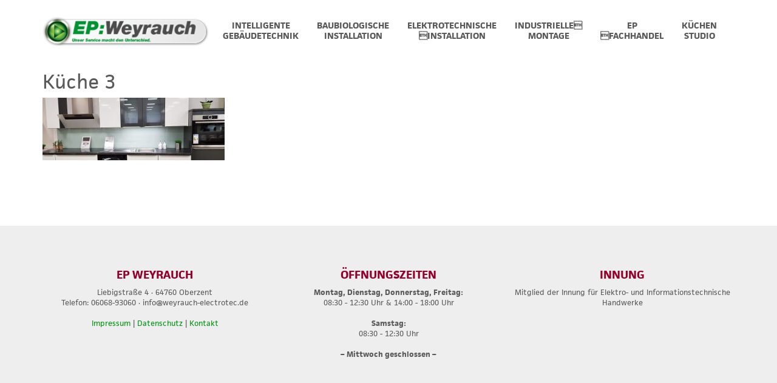

--- FILE ---
content_type: text/html; charset=UTF-8
request_url: https://weyrauch-electro.de/ladeneinrichtung/kueche-3/
body_size: 7489
content:

<!DOCTYPE html>
<!--[if lt IE 7]>      <html class="no-js lt-ie9 lt-ie8 lt-ie7"> <![endif]-->
<!--[if IE 7]>         <html class="no-js lt-ie9 lt-ie8"> <![endif]-->
<!--[if IE 8]>         <html class="no-js lt-ie9"> <![endif]-->
<!--[if gt IE 8]><!--> <html lang="de" class="no-js"> <!--<![endif]-->
<head>
    <meta charset="utf-8">
    <meta http-equiv="X-UA-Compatible" content="IE=edge,chrome=1">
    <title>EP-Weyrauch Beerfelden/Odenwald</title>
    
<script src="//use.typekit.net/stg2mwo.js"></script>
<script>try{Typekit.load();}catch(e){}</script>
    <meta name="viewport" content="width=device-width, initial-scale=1.0, minimum-scale=1.0, maximum-scale=1.0, user-scalable=no">
	<link rel="stylesheet" href="https://weyrauch-electro.de/wp-content/themes/EP_Weyrauch/style.css" type="text/css" media="screen" />
	<link rel="stylesheet" href="//maxcdn.bootstrapcdn.com/font-awesome/4.3.0/css/font-awesome.min.css">
	<meta name='robots' content='index, follow, max-image-preview:large, max-snippet:-1, max-video-preview:-1' />

	<!-- This site is optimized with the Yoast SEO plugin v20.13 - https://yoast.com/wordpress/plugins/seo/ -->
	<link rel="canonical" href="https://weyrauch-electro.de/ladeneinrichtung/kueche-3/" />
	<meta property="og:locale" content="de_DE" />
	<meta property="og:type" content="article" />
	<meta property="og:title" content="Küche 3 - EP-Weyrauch Beerfelden/Odenwald" />
	<meta property="og:url" content="https://weyrauch-electro.de/ladeneinrichtung/kueche-3/" />
	<meta property="og:site_name" content="EP-Weyrauch Beerfelden/Odenwald" />
	<meta property="og:image" content="https://weyrauch-electro.de/ladeneinrichtung/kueche-3" />
	<meta property="og:image:width" content="3931" />
	<meta property="og:image:height" content="1346" />
	<meta property="og:image:type" content="image/jpeg" />
	<meta name="twitter:card" content="summary_large_image" />
	<script type="application/ld+json" class="yoast-schema-graph">{"@context":"https://schema.org","@graph":[{"@type":"WebPage","@id":"https://weyrauch-electro.de/ladeneinrichtung/kueche-3/","url":"https://weyrauch-electro.de/ladeneinrichtung/kueche-3/","name":"Küche 3 - EP-Weyrauch Beerfelden/Odenwald","isPartOf":{"@id":"https://weyrauch-electro.de/#website"},"primaryImageOfPage":{"@id":"https://weyrauch-electro.de/ladeneinrichtung/kueche-3/#primaryimage"},"image":{"@id":"https://weyrauch-electro.de/ladeneinrichtung/kueche-3/#primaryimage"},"thumbnailUrl":"https://weyrauch-electro.de/wp-content/uploads/2016/12/Küche-3-e1558095853617.jpg","datePublished":"2019-05-17T12:22:27+00:00","dateModified":"2019-05-17T12:22:27+00:00","breadcrumb":{"@id":"https://weyrauch-electro.de/ladeneinrichtung/kueche-3/#breadcrumb"},"inLanguage":"de","potentialAction":[{"@type":"ReadAction","target":["https://weyrauch-electro.de/ladeneinrichtung/kueche-3/"]}]},{"@type":"ImageObject","inLanguage":"de","@id":"https://weyrauch-electro.de/ladeneinrichtung/kueche-3/#primaryimage","url":"https://weyrauch-electro.de/wp-content/uploads/2016/12/Küche-3-e1558095853617.jpg","contentUrl":"https://weyrauch-electro.de/wp-content/uploads/2016/12/Küche-3-e1558095853617.jpg","width":3931,"height":1346},{"@type":"BreadcrumbList","@id":"https://weyrauch-electro.de/ladeneinrichtung/kueche-3/#breadcrumb","itemListElement":[{"@type":"ListItem","position":1,"name":"Home","item":"https://weyrauch-electro.de/"},{"@type":"ListItem","position":2,"name":"DANKE liebes Team!","item":"https://weyrauch-electro.de/ladeneinrichtung/"},{"@type":"ListItem","position":3,"name":"Küche 3"}]},{"@type":"WebSite","@id":"https://weyrauch-electro.de/#website","url":"https://weyrauch-electro.de/","name":"EP-Weyrauch Beerfelden/Odenwald","description":"Intelligente Gebäudetechnik und Baubiologische Installationen","potentialAction":[{"@type":"SearchAction","target":{"@type":"EntryPoint","urlTemplate":"https://weyrauch-electro.de/?s={search_term_string}"},"query-input":"required name=search_term_string"}],"inLanguage":"de"}]}</script>
	<!-- / Yoast SEO plugin. -->


<link rel='dns-prefetch' href='//ajax.googleapis.com' />
<link rel='dns-prefetch' href='//maxcdn.bootstrapcdn.com' />
<link rel="alternate" type="application/rss+xml" title="EP-Weyrauch Beerfelden/Odenwald &raquo; Kommentar-Feed zu Küche 3" href="https://weyrauch-electro.de/ladeneinrichtung/kueche-3/feed/" />
<script type="text/javascript">
/* <![CDATA[ */
window._wpemojiSettings = {"baseUrl":"https:\/\/s.w.org\/images\/core\/emoji\/15.0.3\/72x72\/","ext":".png","svgUrl":"https:\/\/s.w.org\/images\/core\/emoji\/15.0.3\/svg\/","svgExt":".svg","source":{"concatemoji":"https:\/\/weyrauch-electro.de\/wp-includes\/js\/wp-emoji-release.min.js?ver=0b4833f4411aad3c49c101e82de9b0cb"}};
/*! This file is auto-generated */
!function(i,n){var o,s,e;function c(e){try{var t={supportTests:e,timestamp:(new Date).valueOf()};sessionStorage.setItem(o,JSON.stringify(t))}catch(e){}}function p(e,t,n){e.clearRect(0,0,e.canvas.width,e.canvas.height),e.fillText(t,0,0);var t=new Uint32Array(e.getImageData(0,0,e.canvas.width,e.canvas.height).data),r=(e.clearRect(0,0,e.canvas.width,e.canvas.height),e.fillText(n,0,0),new Uint32Array(e.getImageData(0,0,e.canvas.width,e.canvas.height).data));return t.every(function(e,t){return e===r[t]})}function u(e,t,n){switch(t){case"flag":return n(e,"\ud83c\udff3\ufe0f\u200d\u26a7\ufe0f","\ud83c\udff3\ufe0f\u200b\u26a7\ufe0f")?!1:!n(e,"\ud83c\uddfa\ud83c\uddf3","\ud83c\uddfa\u200b\ud83c\uddf3")&&!n(e,"\ud83c\udff4\udb40\udc67\udb40\udc62\udb40\udc65\udb40\udc6e\udb40\udc67\udb40\udc7f","\ud83c\udff4\u200b\udb40\udc67\u200b\udb40\udc62\u200b\udb40\udc65\u200b\udb40\udc6e\u200b\udb40\udc67\u200b\udb40\udc7f");case"emoji":return!n(e,"\ud83d\udc26\u200d\u2b1b","\ud83d\udc26\u200b\u2b1b")}return!1}function f(e,t,n){var r="undefined"!=typeof WorkerGlobalScope&&self instanceof WorkerGlobalScope?new OffscreenCanvas(300,150):i.createElement("canvas"),a=r.getContext("2d",{willReadFrequently:!0}),o=(a.textBaseline="top",a.font="600 32px Arial",{});return e.forEach(function(e){o[e]=t(a,e,n)}),o}function t(e){var t=i.createElement("script");t.src=e,t.defer=!0,i.head.appendChild(t)}"undefined"!=typeof Promise&&(o="wpEmojiSettingsSupports",s=["flag","emoji"],n.supports={everything:!0,everythingExceptFlag:!0},e=new Promise(function(e){i.addEventListener("DOMContentLoaded",e,{once:!0})}),new Promise(function(t){var n=function(){try{var e=JSON.parse(sessionStorage.getItem(o));if("object"==typeof e&&"number"==typeof e.timestamp&&(new Date).valueOf()<e.timestamp+604800&&"object"==typeof e.supportTests)return e.supportTests}catch(e){}return null}();if(!n){if("undefined"!=typeof Worker&&"undefined"!=typeof OffscreenCanvas&&"undefined"!=typeof URL&&URL.createObjectURL&&"undefined"!=typeof Blob)try{var e="postMessage("+f.toString()+"("+[JSON.stringify(s),u.toString(),p.toString()].join(",")+"));",r=new Blob([e],{type:"text/javascript"}),a=new Worker(URL.createObjectURL(r),{name:"wpTestEmojiSupports"});return void(a.onmessage=function(e){c(n=e.data),a.terminate(),t(n)})}catch(e){}c(n=f(s,u,p))}t(n)}).then(function(e){for(var t in e)n.supports[t]=e[t],n.supports.everything=n.supports.everything&&n.supports[t],"flag"!==t&&(n.supports.everythingExceptFlag=n.supports.everythingExceptFlag&&n.supports[t]);n.supports.everythingExceptFlag=n.supports.everythingExceptFlag&&!n.supports.flag,n.DOMReady=!1,n.readyCallback=function(){n.DOMReady=!0}}).then(function(){return e}).then(function(){var e;n.supports.everything||(n.readyCallback(),(e=n.source||{}).concatemoji?t(e.concatemoji):e.wpemoji&&e.twemoji&&(t(e.twemoji),t(e.wpemoji)))}))}((window,document),window._wpemojiSettings);
/* ]]> */
</script>
<style id='wp-emoji-styles-inline-css' type='text/css'>

	img.wp-smiley, img.emoji {
		display: inline !important;
		border: none !important;
		box-shadow: none !important;
		height: 1em !important;
		width: 1em !important;
		margin: 0 0.07em !important;
		vertical-align: -0.1em !important;
		background: none !important;
		padding: 0 !important;
	}
</style>
<link rel='stylesheet' id='wp-block-library-css' href='https://weyrauch-electro.de/wp-includes/css/dist/block-library/style.min.css?ver=0b4833f4411aad3c49c101e82de9b0cb' type='text/css' media='all' />
<style id='classic-theme-styles-inline-css' type='text/css'>
/*! This file is auto-generated */
.wp-block-button__link{color:#fff;background-color:#32373c;border-radius:9999px;box-shadow:none;text-decoration:none;padding:calc(.667em + 2px) calc(1.333em + 2px);font-size:1.125em}.wp-block-file__button{background:#32373c;color:#fff;text-decoration:none}
</style>
<style id='global-styles-inline-css' type='text/css'>
:root{--wp--preset--aspect-ratio--square: 1;--wp--preset--aspect-ratio--4-3: 4/3;--wp--preset--aspect-ratio--3-4: 3/4;--wp--preset--aspect-ratio--3-2: 3/2;--wp--preset--aspect-ratio--2-3: 2/3;--wp--preset--aspect-ratio--16-9: 16/9;--wp--preset--aspect-ratio--9-16: 9/16;--wp--preset--color--black: #000000;--wp--preset--color--cyan-bluish-gray: #abb8c3;--wp--preset--color--white: #ffffff;--wp--preset--color--pale-pink: #f78da7;--wp--preset--color--vivid-red: #cf2e2e;--wp--preset--color--luminous-vivid-orange: #ff6900;--wp--preset--color--luminous-vivid-amber: #fcb900;--wp--preset--color--light-green-cyan: #7bdcb5;--wp--preset--color--vivid-green-cyan: #00d084;--wp--preset--color--pale-cyan-blue: #8ed1fc;--wp--preset--color--vivid-cyan-blue: #0693e3;--wp--preset--color--vivid-purple: #9b51e0;--wp--preset--gradient--vivid-cyan-blue-to-vivid-purple: linear-gradient(135deg,rgba(6,147,227,1) 0%,rgb(155,81,224) 100%);--wp--preset--gradient--light-green-cyan-to-vivid-green-cyan: linear-gradient(135deg,rgb(122,220,180) 0%,rgb(0,208,130) 100%);--wp--preset--gradient--luminous-vivid-amber-to-luminous-vivid-orange: linear-gradient(135deg,rgba(252,185,0,1) 0%,rgba(255,105,0,1) 100%);--wp--preset--gradient--luminous-vivid-orange-to-vivid-red: linear-gradient(135deg,rgba(255,105,0,1) 0%,rgb(207,46,46) 100%);--wp--preset--gradient--very-light-gray-to-cyan-bluish-gray: linear-gradient(135deg,rgb(238,238,238) 0%,rgb(169,184,195) 100%);--wp--preset--gradient--cool-to-warm-spectrum: linear-gradient(135deg,rgb(74,234,220) 0%,rgb(151,120,209) 20%,rgb(207,42,186) 40%,rgb(238,44,130) 60%,rgb(251,105,98) 80%,rgb(254,248,76) 100%);--wp--preset--gradient--blush-light-purple: linear-gradient(135deg,rgb(255,206,236) 0%,rgb(152,150,240) 100%);--wp--preset--gradient--blush-bordeaux: linear-gradient(135deg,rgb(254,205,165) 0%,rgb(254,45,45) 50%,rgb(107,0,62) 100%);--wp--preset--gradient--luminous-dusk: linear-gradient(135deg,rgb(255,203,112) 0%,rgb(199,81,192) 50%,rgb(65,88,208) 100%);--wp--preset--gradient--pale-ocean: linear-gradient(135deg,rgb(255,245,203) 0%,rgb(182,227,212) 50%,rgb(51,167,181) 100%);--wp--preset--gradient--electric-grass: linear-gradient(135deg,rgb(202,248,128) 0%,rgb(113,206,126) 100%);--wp--preset--gradient--midnight: linear-gradient(135deg,rgb(2,3,129) 0%,rgb(40,116,252) 100%);--wp--preset--font-size--small: 13px;--wp--preset--font-size--medium: 20px;--wp--preset--font-size--large: 36px;--wp--preset--font-size--x-large: 42px;--wp--preset--spacing--20: 0.44rem;--wp--preset--spacing--30: 0.67rem;--wp--preset--spacing--40: 1rem;--wp--preset--spacing--50: 1.5rem;--wp--preset--spacing--60: 2.25rem;--wp--preset--spacing--70: 3.38rem;--wp--preset--spacing--80: 5.06rem;--wp--preset--shadow--natural: 6px 6px 9px rgba(0, 0, 0, 0.2);--wp--preset--shadow--deep: 12px 12px 50px rgba(0, 0, 0, 0.4);--wp--preset--shadow--sharp: 6px 6px 0px rgba(0, 0, 0, 0.2);--wp--preset--shadow--outlined: 6px 6px 0px -3px rgba(255, 255, 255, 1), 6px 6px rgba(0, 0, 0, 1);--wp--preset--shadow--crisp: 6px 6px 0px rgba(0, 0, 0, 1);}:where(.is-layout-flex){gap: 0.5em;}:where(.is-layout-grid){gap: 0.5em;}body .is-layout-flex{display: flex;}.is-layout-flex{flex-wrap: wrap;align-items: center;}.is-layout-flex > :is(*, div){margin: 0;}body .is-layout-grid{display: grid;}.is-layout-grid > :is(*, div){margin: 0;}:where(.wp-block-columns.is-layout-flex){gap: 2em;}:where(.wp-block-columns.is-layout-grid){gap: 2em;}:where(.wp-block-post-template.is-layout-flex){gap: 1.25em;}:where(.wp-block-post-template.is-layout-grid){gap: 1.25em;}.has-black-color{color: var(--wp--preset--color--black) !important;}.has-cyan-bluish-gray-color{color: var(--wp--preset--color--cyan-bluish-gray) !important;}.has-white-color{color: var(--wp--preset--color--white) !important;}.has-pale-pink-color{color: var(--wp--preset--color--pale-pink) !important;}.has-vivid-red-color{color: var(--wp--preset--color--vivid-red) !important;}.has-luminous-vivid-orange-color{color: var(--wp--preset--color--luminous-vivid-orange) !important;}.has-luminous-vivid-amber-color{color: var(--wp--preset--color--luminous-vivid-amber) !important;}.has-light-green-cyan-color{color: var(--wp--preset--color--light-green-cyan) !important;}.has-vivid-green-cyan-color{color: var(--wp--preset--color--vivid-green-cyan) !important;}.has-pale-cyan-blue-color{color: var(--wp--preset--color--pale-cyan-blue) !important;}.has-vivid-cyan-blue-color{color: var(--wp--preset--color--vivid-cyan-blue) !important;}.has-vivid-purple-color{color: var(--wp--preset--color--vivid-purple) !important;}.has-black-background-color{background-color: var(--wp--preset--color--black) !important;}.has-cyan-bluish-gray-background-color{background-color: var(--wp--preset--color--cyan-bluish-gray) !important;}.has-white-background-color{background-color: var(--wp--preset--color--white) !important;}.has-pale-pink-background-color{background-color: var(--wp--preset--color--pale-pink) !important;}.has-vivid-red-background-color{background-color: var(--wp--preset--color--vivid-red) !important;}.has-luminous-vivid-orange-background-color{background-color: var(--wp--preset--color--luminous-vivid-orange) !important;}.has-luminous-vivid-amber-background-color{background-color: var(--wp--preset--color--luminous-vivid-amber) !important;}.has-light-green-cyan-background-color{background-color: var(--wp--preset--color--light-green-cyan) !important;}.has-vivid-green-cyan-background-color{background-color: var(--wp--preset--color--vivid-green-cyan) !important;}.has-pale-cyan-blue-background-color{background-color: var(--wp--preset--color--pale-cyan-blue) !important;}.has-vivid-cyan-blue-background-color{background-color: var(--wp--preset--color--vivid-cyan-blue) !important;}.has-vivid-purple-background-color{background-color: var(--wp--preset--color--vivid-purple) !important;}.has-black-border-color{border-color: var(--wp--preset--color--black) !important;}.has-cyan-bluish-gray-border-color{border-color: var(--wp--preset--color--cyan-bluish-gray) !important;}.has-white-border-color{border-color: var(--wp--preset--color--white) !important;}.has-pale-pink-border-color{border-color: var(--wp--preset--color--pale-pink) !important;}.has-vivid-red-border-color{border-color: var(--wp--preset--color--vivid-red) !important;}.has-luminous-vivid-orange-border-color{border-color: var(--wp--preset--color--luminous-vivid-orange) !important;}.has-luminous-vivid-amber-border-color{border-color: var(--wp--preset--color--luminous-vivid-amber) !important;}.has-light-green-cyan-border-color{border-color: var(--wp--preset--color--light-green-cyan) !important;}.has-vivid-green-cyan-border-color{border-color: var(--wp--preset--color--vivid-green-cyan) !important;}.has-pale-cyan-blue-border-color{border-color: var(--wp--preset--color--pale-cyan-blue) !important;}.has-vivid-cyan-blue-border-color{border-color: var(--wp--preset--color--vivid-cyan-blue) !important;}.has-vivid-purple-border-color{border-color: var(--wp--preset--color--vivid-purple) !important;}.has-vivid-cyan-blue-to-vivid-purple-gradient-background{background: var(--wp--preset--gradient--vivid-cyan-blue-to-vivid-purple) !important;}.has-light-green-cyan-to-vivid-green-cyan-gradient-background{background: var(--wp--preset--gradient--light-green-cyan-to-vivid-green-cyan) !important;}.has-luminous-vivid-amber-to-luminous-vivid-orange-gradient-background{background: var(--wp--preset--gradient--luminous-vivid-amber-to-luminous-vivid-orange) !important;}.has-luminous-vivid-orange-to-vivid-red-gradient-background{background: var(--wp--preset--gradient--luminous-vivid-orange-to-vivid-red) !important;}.has-very-light-gray-to-cyan-bluish-gray-gradient-background{background: var(--wp--preset--gradient--very-light-gray-to-cyan-bluish-gray) !important;}.has-cool-to-warm-spectrum-gradient-background{background: var(--wp--preset--gradient--cool-to-warm-spectrum) !important;}.has-blush-light-purple-gradient-background{background: var(--wp--preset--gradient--blush-light-purple) !important;}.has-blush-bordeaux-gradient-background{background: var(--wp--preset--gradient--blush-bordeaux) !important;}.has-luminous-dusk-gradient-background{background: var(--wp--preset--gradient--luminous-dusk) !important;}.has-pale-ocean-gradient-background{background: var(--wp--preset--gradient--pale-ocean) !important;}.has-electric-grass-gradient-background{background: var(--wp--preset--gradient--electric-grass) !important;}.has-midnight-gradient-background{background: var(--wp--preset--gradient--midnight) !important;}.has-small-font-size{font-size: var(--wp--preset--font-size--small) !important;}.has-medium-font-size{font-size: var(--wp--preset--font-size--medium) !important;}.has-large-font-size{font-size: var(--wp--preset--font-size--large) !important;}.has-x-large-font-size{font-size: var(--wp--preset--font-size--x-large) !important;}
:where(.wp-block-post-template.is-layout-flex){gap: 1.25em;}:where(.wp-block-post-template.is-layout-grid){gap: 1.25em;}
:where(.wp-block-columns.is-layout-flex){gap: 2em;}:where(.wp-block-columns.is-layout-grid){gap: 2em;}
:root :where(.wp-block-pullquote){font-size: 1.5em;line-height: 1.6;}
</style>
<link rel='stylesheet' id='contact-form-7-css' href='https://weyrauch-electro.de/wp-content/plugins/contact-form-7/includes/css/styles.css?ver=5.8' type='text/css' media='all' />
<script type="text/javascript" src="//ajax.googleapis.com/ajax/libs/jquery/1.11.1/jquery.min.js?ver=1.0.0" id="jQuery-js"></script>
<script type="text/javascript" src="https://weyrauch-electro.de/wp-content/themes/EP_Weyrauch/js/min/jquery.unveil.min.js?ver=1.0.0" id="unveil-js"></script>
<script type="text/javascript" src="https://weyrauch-electro.de/wp-content/themes/EP_Weyrauch/js/min/all.min.js?ver=1.0.0" id="all-js"></script>
<link rel="https://api.w.org/" href="https://weyrauch-electro.de/wp-json/" /><link rel="alternate" title="JSON" type="application/json" href="https://weyrauch-electro.de/wp-json/wp/v2/media/604" /><link rel="EditURI" type="application/rsd+xml" title="RSD" href="https://weyrauch-electro.de/xmlrpc.php?rsd" />
<link rel="alternate" title="oEmbed (JSON)" type="application/json+oembed" href="https://weyrauch-electro.de/wp-json/oembed/1.0/embed?url=https%3A%2F%2Fweyrauch-electro.de%2Fladeneinrichtung%2Fkueche-3%2F" />
<link rel="alternate" title="oEmbed (XML)" type="text/xml+oembed" href="https://weyrauch-electro.de/wp-json/oembed/1.0/embed?url=https%3A%2F%2Fweyrauch-electro.de%2Fladeneinrichtung%2Fkueche-3%2F&#038;format=xml" />
<style type="text/css">.recentcomments a{display:inline !important;padding:0 !important;margin:0 !important;}</style></head>
<body data-rsssl=1>
<div id="sb-site">
	<div id="header" class="container">
		<div class="row">
			<div class="col-xs-2 col-sm-2 visible-xs visible-sm">
				<div class="sb-toggle-left mobile-nav-btn">
					<div class="navicon-line"></div>
					<div class="navicon-line"></div>
					<div class="navicon-line"></div>
				</div>
			</div>
			<div id="logo" class="col-xs-10 col-sm-10 col-md-3 text-left">
				<a href="https://weyrauch-electro.de/" title="EP-Weyrauch Beerfelden/Odenwald"><img alt="EP-Weyrauch Beerfelden/Odenwald" src="https://weyrauch-electro.de/wp-content/themes/EP_Weyrauch/img/logo.png"></a>
			</div>
			<div id="navigation" class="col-xs-9 col-md-9">
				<div class="row">	
					<div class="navbar navbar-default visible-md visible-lg" role="navigation">
					  	<ul id="menu-main" class="nav navbar-nav"><li id="menu-item-71" class="menu-item menu-item-type-post_type menu-item-object-page menu-item-71"><a href="https://weyrauch-electro.de/intelligente-gebaeudetechnik-2/">INTELLIGENTE<br/>GEBÄUDETECHNIK</a></li>
<li id="menu-item-66" class="menu-item menu-item-type-post_type menu-item-object-page menu-item-66"><a href="https://weyrauch-electro.de/baubiologische-installation/">BAUBIOLOGISCHE<br/>INSTALLATION</a></li>
<li id="menu-item-61" class="menu-item menu-item-type-post_type menu-item-object-page menu-item-61"><a href="https://weyrauch-electro.de/elektrotechnische-installation/">ELEKTROTECHNISCHE<br/>INSTALLATION</a></li>
<li id="menu-item-60" class="menu-item menu-item-type-post_type menu-item-object-page menu-item-60"><a href="https://weyrauch-electro.de/industrielle-montage/">INDUSTRIELLE<br/>MONTAGE</a></li>
<li id="menu-item-59" class="menu-item menu-item-type-post_type menu-item-object-page menu-item-59"><a href="https://weyrauch-electro.de/ep-fachhandel/">EP<br/>FACHHANDEL</a></li>
<li id="menu-item-65" class="menu-item menu-item-type-post_type menu-item-object-page menu-item-65"><a href="https://weyrauch-electro.de/kuechen-studio/">Küchen<br/> Studio</a></li>
</ul>					</div>
				</div>
			</div>
		</div>
	</div><div id="single-blog" class="container">
				<div class="row">
			<div class="col-md-12">
				<h1>Küche 3</h1>
			</div>
		</div>
		<div class="row">
			<div class="col-md-12">
				<p class="attachment"><a href='https://weyrauch-electro.de/wp-content/uploads/2016/12/Küche-3-e1558095853617.jpg'><img decoding="async" width="300" height="103" src="https://weyrauch-electro.de/wp-content/uploads/2016/12/Küche-3-e1558095853617-300x103.jpg" class="attachment-medium size-medium" alt="" srcset="https://weyrauch-electro.de/wp-content/uploads/2016/12/Küche-3-e1558095853617-300x103.jpg 300w, https://weyrauch-electro.de/wp-content/uploads/2016/12/Küche-3-e1558095853617-768x263.jpg 768w, https://weyrauch-electro.de/wp-content/uploads/2016/12/Küche-3-e1558095853617-1024x351.jpg 1024w, https://weyrauch-electro.de/wp-content/uploads/2016/12/Küche-3-e1558095853617-1155x395.jpg 1155w, https://weyrauch-electro.de/wp-content/uploads/2016/12/Küche-3-e1558095853617-955x327.jpg 955w, https://weyrauch-electro.de/wp-content/uploads/2016/12/Küche-3-e1558095853617-735x252.jpg 735w" sizes="(max-width: 300px) 100vw, 300px" /></a></p>
			</div>
		</div>	  
				
</div>


	<div id="footer">
		<div class="container">
			<div class="row">
				<div class="col-xs-12 col-sm-4 col-md-4 col-lg-4">
					<h5>EP WEYRAUCH</h5>
					Liebigstraße 4 · 64760 Oberzent<br/>
					Telefon: 06068-93060 · info@weyrauch-electrotec.de<br/><br/>
					<a href="/impressum/">Impressum</a> | <a href="/datenschutz/">Datenschutz</a> | <a href="/kontakt/">Kontakt</a>
				</div>
				<div class="col-xs-12 col-sm-4 col-md-4 col-lg-4">
					<h5>ÖFFNUNGSZEITEN</h5>
					<strong>Montag, Dienstag, Donnerstag, Freitag:</strong><br>
                    08:30 - 12:30 Uhr & 14:00 - 18:00 Uhr<br/><br>
					<strong>Samstag: </strong><br>
                    08:30 - 12:30 Uhr<br><br>
                    <strong>– Mittwoch geschlossen –</strong>
					
				</div>
				<div class="col-xs-12 col-sm-4 col-md-4 col-lg-4">
					<h5>Innung</h5>
					Mitglied der Innung für Elektro- und Informationstechnische Handwerke
					<!-- <i class="fa fa-map-marker"></i> <a target="_blank" href="https://www.google.de/maps/place/Liebigstra%C3%9Fe+4,+64743+Beerfelden/@49.563152,8.977142,17z/data=!3m1!4b1!4m2!3m1!1s0x4797e4f3e40d32f9:0x74b2dc531336d582">Google Maps</a>	 -->			</div>
			</div>
		</div>
	</div>
</div><!--End sb-Site-->
<div class="sb-slidebar sb-left">
  	<ul id="menu-mobile-menu" class="sb-menu"><li id="menu-item-206" class="menu-item menu-item-type-post_type menu-item-object-page menu-item-home"><a href="https://weyrauch-electro.de/">Startseite</a></li>
<li id="menu-item-200" class="menu-item menu-item-type-post_type menu-item-object-page"><a href="https://weyrauch-electro.de/intelligente-gebaeudetechnik-2/">INTELLIGENTE<br>GEBÄUDETECHNIK</a></li>
<li id="menu-item-205" class="menu-item menu-item-type-post_type menu-item-object-page"><a href="https://weyrauch-electro.de/baubiologische-installation/">BAUBIOLOGISCHE<br/>INSTALLATION</a></li>
<li id="menu-item-204" class="menu-item menu-item-type-post_type menu-item-object-page"><a href="https://weyrauch-electro.de/elektrotechnische-installation/">ELEKTROTECHNISCHE<br>INSTALLATION</a></li>
<li id="menu-item-203" class="menu-item menu-item-type-post_type menu-item-object-page"><a href="https://weyrauch-electro.de/industrielle-montage/">INDUSTRIELLE<br/>MONTAGE</a></li>
<li id="menu-item-202" class="menu-item menu-item-type-post_type menu-item-object-page"><a href="https://weyrauch-electro.de/ep-fachhandel/">EP<br/>FACHHANDEL</a></li>
<li id="menu-item-201" class="menu-item menu-item-type-post_type menu-item-object-page"><a href="https://weyrauch-electro.de/kuechen-studio/">Küchen<br/> Studio</a></li>
</ul></div>

<script type="text/javascript">
    $(document).ready(function(){
        $("img").unveil();
        $('.carousel').carousel();
        $('#news-carousel').on('slid.bs.carousel', function () {
        	$('.news-side .list-group-item').removeClass('active');
        	$('.news-side .list-group-item:eq('+$('#news-carousel .active').index()+')').addClass('active');
        })
    });
    $(window).resize(function(){
        $("img").unveil();
    });
	if(!Modernizr.svg) {
		
	  $('img[src$="svg"]').attr('src', function() {  
	    return $(this).attr('src').replace('.svg', '.png');
	  });

	}
</script>
	<script type="text/javascript">
	  	var screentonavi = 0;
		var screentowrap = 71;
		$(document).scroll(function ()
		{
		    if($(document).scrollTop() + screentonavi >= $('#sub-fix').offset().top)
		    {
		         $('#submenu').addClass("submenu-fixed");
		         $('#sub-fix').next().css( "margin-top", "71px" );
		    }

		});
		$(document).scroll(function ()
		{
		    if($(document).scrollTop() + screentonavi <= $('#sub-fix').offset().top)
		        {
		            $('#submenu').removeClass("submenu-fixed");
		            $('#sub-fix').next().css( "margin-top", "0" );
		        }
		});
	</script>
<script type="text/javascript" src="https://weyrauch-electro.de/wp-content/plugins/contact-form-7/includes/swv/js/index.js?ver=5.8" id="swv-js"></script>
<script type="text/javascript" id="contact-form-7-js-extra">
/* <![CDATA[ */
var wpcf7 = {"api":{"root":"https:\/\/weyrauch-electro.de\/wp-json\/","namespace":"contact-form-7\/v1"}};
/* ]]> */
</script>
<script type="text/javascript" src="https://weyrauch-electro.de/wp-content/plugins/contact-form-7/includes/js/index.js?ver=5.8" id="contact-form-7-js"></script>
<script type="text/javascript" src="https://maxcdn.bootstrapcdn.com/bootstrap/3.2.0/js/bootstrap.min.js?ver=1.0.0" id="bootstrap-js"></script>
<script type="text/javascript" src="https://weyrauch-electro.de/wp-content/themes/EP_Weyrauch/js/min/jquery.unveildiv.min.js?ver=1.0.0" id="unveildiv-js"></script>
</body>
</html>


--- FILE ---
content_type: text/javascript
request_url: https://weyrauch-electro.de/wp-content/themes/EP_Weyrauch/js/min/jquery.unveil.min.js?ver=1.0.0
body_size: 595
content:
!function(t){t.fn.unveil=function(i,e){function n(){var i=l.filter(function(){var i=t(this),e=o.scrollTop(),n=e+o.height(),r=i.offset().top,a=r+i.height();return a>=e-s&&n+s>=r});r=i.trigger("unveil"),l=l.not(r)}var r,o=t(window),s=i||0,a=window.devicePixelRatio>1,l=this;if(a)var u="data-src-retina";else if(t(window).width()>=1200)var u="data-src-lg";else if(t(window).width()>=992)var u="data-src-md";else var u="data-src-sm";return this.one("unveil",function(){var t=this.getAttribute(u);t=t||this.getAttribute("data-src-lg"),t&&(this.setAttribute("src",t),"function"==typeof e&&e.call(this))}),o.on("scroll.unveil resize.unveil lookup.unveil",n),n(),this}}(window.jQuery||window.Zepto);

--- FILE ---
content_type: text/javascript
request_url: https://weyrauch-electro.de/wp-content/themes/EP_Weyrauch/js/min/jquery.unveildiv.min.js?ver=1.0.0
body_size: 641
content:
!function(i){i.fn.unveildiv=function(t,e){function n(){var t=a.filter(function(){var t=i(this);if(!t.is(":hidden")){var e=o.scrollTop(),n=e+o.height(),r=t.offset().top,d=r+t.height();return d>=e-s&&n+s>=r}});r=t.trigger("unveildiv"),a=a.not(r)}var r,o=i(window),s=t||0,d=window.devicePixelRatio>1,a=this;if(d)var v="data-src-retina";else if(i(window).width()>=1200)var v="data-src-lg";else if(i(window).width()>=992)var v="data-src-md";else var v="data-src-sm";return this.one("unveildiv",function(){var i=this.getAttribute(v);i=i||this.getAttribute("data-src-lg"),i&&(this.setAttribute("style",i),"function"==typeof e&&e.call(this))}),o.on("scroll.unveildiv resize.unveildiv lookup.unveildiv",n),n(),this}}(window.jQuery||window.Zepto);


--- FILE ---
content_type: text/javascript
request_url: https://weyrauch-electro.de/wp-content/themes/EP_Weyrauch/js/min/all.min.js?ver=1.0.0
body_size: 45823
content:
window.Modernizr=function(e,t,n){function i(e){y.cssText=e}function r(e,t){return i(x.join(e+";")+(t||""))}function o(e,t){return typeof e===t}function a(e,t){return!!~(""+e).indexOf(t)}function s(e,t){for(var i in e){var r=e[i];if(!a(r,"-")&&y[r]!==n)return"pfx"==t?r:!0}return!1}function c(e,t,i){for(var r in e){var a=t[e[r]];if(a!==n)return i===!1?e[r]:o(a,"function")?a.bind(i||t):a}return!1}function u(e,t,n){var i=e.charAt(0).toUpperCase()+e.slice(1),r=(e+" "+C.join(i+" ")+i).split(" ");return o(t,"string")||o(t,"undefined")?s(r,t):(r=(e+" "+N.join(i+" ")+i).split(" "),c(r,t,n))}function l(){f.input=function(n){for(var i=0,r=n.length;r>i;i++)P[n[i]]=n[i]in b;return P.list&&(P.list=!!t.createElement("datalist")&&!!e.HTMLDataListElement),P}("autocomplete autofocus list placeholder max min multiple pattern required step".split(" ")),f.inputtypes=function(e){for(var i,r,o,a=0,s=e.length;s>a;a++)b.setAttribute("type",r=e[a]),i="text"!==b.type,i&&(b.value=T,b.style.cssText="position:absolute;visibility:hidden;",/^range$/.test(r)&&b.style.WebkitAppearance!==n?(g.appendChild(b),o=t.defaultView,i=o.getComputedStyle&&"textfield"!==o.getComputedStyle(b,null).WebkitAppearance&&0!==b.offsetHeight,g.removeChild(b)):/^(search|tel)$/.test(r)||(i=/^(url|email)$/.test(r)?b.checkValidity&&b.checkValidity()===!1:b.value!=T)),D[e[a]]=!!i;return D}("search tel url email datetime date month week time datetime-local number range color".split(" "))}var d,h,p="2.6.2",f={},m=!0,g=t.documentElement,v="modernizr",E=t.createElement(v),y=E.style,b=t.createElement("input"),T=":)",_={}.toString,x=" -webkit- -moz- -o- -ms- ".split(" "),w="Webkit Moz O ms",C=w.split(" "),N=w.toLowerCase().split(" "),S={svg:"http://www.w3.org/2000/svg"},O={},D={},P={},k=[],M=k.slice,I=function(e,n,i,r){var o,a,s,c,u=t.createElement("div"),l=t.body,d=l||t.createElement("body");if(parseInt(i,10))for(;i--;)s=t.createElement("div"),s.id=r?r[i]:v+(i+1),u.appendChild(s);return o=["&#173;",'<style id="s',v,'">',e,"</style>"].join(""),u.id=v,(l?u:d).innerHTML+=o,d.appendChild(u),l||(d.style.background="",d.style.overflow="hidden",c=g.style.overflow,g.style.overflow="hidden",g.appendChild(d)),a=n(u,e),l?u.parentNode.removeChild(u):(d.parentNode.removeChild(d),g.style.overflow=c),!!a},R=function(t){var n=e.matchMedia||e.msMatchMedia;if(n)return n(t).matches;var i;return I("@media "+t+" { #"+v+" { position: absolute; } }",function(t){i="absolute"==(e.getComputedStyle?getComputedStyle(t,null):t.currentStyle).position}),i},$=function(){function e(e,r){r=r||t.createElement(i[e]||"div"),e="on"+e;var a=e in r;return a||(r.setAttribute||(r=t.createElement("div")),r.setAttribute&&r.removeAttribute&&(r.setAttribute(e,""),a=o(r[e],"function"),o(r[e],"undefined")||(r[e]=n),r.removeAttribute(e))),r=null,a}var i={select:"input",change:"input",submit:"form",reset:"form",error:"img",load:"img",abort:"img"};return e}(),V={}.hasOwnProperty;h=o(V,"undefined")||o(V.call,"undefined")?function(e,t){return t in e&&o(e.constructor.prototype[t],"undefined")}:function(e,t){return V.call(e,t)},Function.prototype.bind||(Function.prototype.bind=function(e){var t=this;if("function"!=typeof t)throw new TypeError;var n=M.call(arguments,1),i=function(){if(this instanceof i){var r=function(){};r.prototype=t.prototype;var o=new r,a=t.apply(o,n.concat(M.call(arguments)));return Object(a)===a?a:o}return t.apply(e,n.concat(M.call(arguments)))};return i}),O.flexbox=function(){return u("flexWrap")},O.canvas=function(){var e=t.createElement("canvas");return!!e.getContext&&!!e.getContext("2d")},O.canvastext=function(){return!!f.canvas&&!!o(t.createElement("canvas").getContext("2d").fillText,"function")},O.webgl=function(){return!!e.WebGLRenderingContext},O.touch=function(){var n;return"ontouchstart"in e||e.DocumentTouch&&t instanceof DocumentTouch?n=!0:I(["@media (",x.join("touch-enabled),("),v,")","{#modernizr{top:9px;position:absolute}}"].join(""),function(e){n=9===e.offsetTop}),n},O.geolocation=function(){return"geolocation"in navigator},O.postmessage=function(){return!!e.postMessage},O.websqldatabase=function(){return!!e.openDatabase},O.indexedDB=function(){return!!u("indexedDB",e)},O.hashchange=function(){return $("hashchange",e)&&(t.documentMode===n||t.documentMode>7)},O.history=function(){return!!e.history&&!!history.pushState},O.draganddrop=function(){var e=t.createElement("div");return"draggable"in e||"ondragstart"in e&&"ondrop"in e},O.websockets=function(){return"WebSocket"in e||"MozWebSocket"in e},O.rgba=function(){return i("background-color:rgba(150,255,150,.5)"),a(y.backgroundColor,"rgba")},O.hsla=function(){return i("background-color:hsla(120,40%,100%,.5)"),a(y.backgroundColor,"rgba")||a(y.backgroundColor,"hsla")},O.multiplebgs=function(){return i("background:url(https://),url(https://),red url(https://)"),/(url\s*\(.*?){3}/.test(y.background)},O.backgroundsize=function(){return u("backgroundSize")},O.borderimage=function(){return u("borderImage")},O.borderradius=function(){return u("borderRadius")},O.boxshadow=function(){return u("boxShadow")},O.textshadow=function(){return""===t.createElement("div").style.textShadow},O.opacity=function(){return r("opacity:.55"),/^0.55$/.test(y.opacity)},O.cssanimations=function(){return u("animationName")},O.csscolumns=function(){return u("columnCount")},O.cssgradients=function(){var e="background-image:",t="gradient(linear,left top,right bottom,from(#9f9),to(white));",n="linear-gradient(left top,#9f9, white);";return i((e+"-webkit- ".split(" ").join(t+e)+x.join(n+e)).slice(0,-e.length)),a(y.backgroundImage,"gradient")},O.cssreflections=function(){return u("boxReflect")},O.csstransforms=function(){return!!u("transform")},O.csstransforms3d=function(){var e=!!u("perspective");return e&&"webkitPerspective"in g.style&&I("@media (transform-3d),(-webkit-transform-3d){#modernizr{left:9px;position:absolute;height:3px;}}",function(t){e=9===t.offsetLeft&&3===t.offsetHeight}),e},O.csstransitions=function(){return u("transition")},O.fontface=function(){var e;return I('@font-face {font-family:"font";src:url("https://")}',function(n,i){var r=t.getElementById("smodernizr"),o=r.sheet||r.styleSheet,a=o?o.cssRules&&o.cssRules[0]?o.cssRules[0].cssText:o.cssText||"":"";e=/src/i.test(a)&&0===a.indexOf(i.split(" ")[0])}),e},O.generatedcontent=function(){var e;return I(["#",v,"{font:0/0 a}#",v,':after{content:"',T,'";visibility:hidden;font:3px/1 a}'].join(""),function(t){e=t.offsetHeight>=3}),e},O.video=function(){var e=t.createElement("video"),n=!1;try{(n=!!e.canPlayType)&&(n=new Boolean(n),n.ogg=e.canPlayType('video/ogg; codecs="theora"').replace(/^no$/,""),n.h264=e.canPlayType('video/mp4; codecs="avc1.42E01E"').replace(/^no$/,""),n.webm=e.canPlayType('video/webm; codecs="vp8, vorbis"').replace(/^no$/,""))}catch(i){}return n},O.audio=function(){var e=t.createElement("audio"),n=!1;try{(n=!!e.canPlayType)&&(n=new Boolean(n),n.ogg=e.canPlayType('audio/ogg; codecs="vorbis"').replace(/^no$/,""),n.mp3=e.canPlayType("audio/mpeg;").replace(/^no$/,""),n.wav=e.canPlayType('audio/wav; codecs="1"').replace(/^no$/,""),n.m4a=(e.canPlayType("audio/x-m4a;")||e.canPlayType("audio/aac;")).replace(/^no$/,""))}catch(i){}return n},O.localstorage=function(){try{return localStorage.setItem(v,v),localStorage.removeItem(v),!0}catch(e){return!1}},O.sessionstorage=function(){try{return sessionStorage.setItem(v,v),sessionStorage.removeItem(v),!0}catch(e){return!1}},O.webworkers=function(){return!!e.Worker},O.applicationcache=function(){return!!e.applicationCache},O.svg=function(){return!!t.createElementNS&&!!t.createElementNS(S.svg,"svg").createSVGRect},O.inlinesvg=function(){var e=t.createElement("div");return e.innerHTML="<svg/>",(e.firstChild&&e.firstChild.namespaceURI)==S.svg},O.smil=function(){return!!t.createElementNS&&/SVGAnimate/.test(_.call(t.createElementNS(S.svg,"animate")))},O.svgclippaths=function(){return!!t.createElementNS&&/SVGClipPath/.test(_.call(t.createElementNS(S.svg,"clipPath")))};for(var L in O)h(O,L)&&(d=L.toLowerCase(),f[d]=O[L](),k.push((f[d]?"":"no-")+d));return f.input||l(),f.addTest=function(e,t){if("object"==typeof e)for(var i in e)h(e,i)&&f.addTest(i,e[i]);else{if(e=e.toLowerCase(),f[e]!==n)return f;t="function"==typeof t?t():t,"undefined"!=typeof m&&m&&(g.className+=" "+(t?"":"no-")+e),f[e]=t}return f},i(""),E=b=null,function(e,t){function n(e,t){var n=e.createElement("p"),i=e.getElementsByTagName("head")[0]||e.documentElement;return n.innerHTML="x<style>"+t+"</style>",i.insertBefore(n.lastChild,i.firstChild)}function i(){var e=v.elements;return"string"==typeof e?e.split(" "):e}function r(e){var t=g[e[f]];return t||(t={},m++,e[f]=m,g[m]=t),t}function o(e,n,i){if(n||(n=t),l)return n.createElement(e);i||(i=r(n));var o;return o=i.cache[e]?i.cache[e].cloneNode():p.test(e)?(i.cache[e]=i.createElem(e)).cloneNode():i.createElem(e),o.canHaveChildren&&!h.test(e)?i.frag.appendChild(o):o}function a(e,n){if(e||(e=t),l)return e.createDocumentFragment();n=n||r(e);for(var o=n.frag.cloneNode(),a=0,s=i(),c=s.length;c>a;a++)o.createElement(s[a]);return o}function s(e,t){t.cache||(t.cache={},t.createElem=e.createElement,t.createFrag=e.createDocumentFragment,t.frag=t.createFrag()),e.createElement=function(n){return v.shivMethods?o(n,e,t):t.createElem(n)},e.createDocumentFragment=Function("h,f","return function(){var n=f.cloneNode(),c=n.createElement;h.shivMethods&&("+i().join().replace(/\w+/g,function(e){return t.createElem(e),t.frag.createElement(e),'c("'+e+'")'})+");return n}")(v,t.frag)}function c(e){e||(e=t);var i=r(e);return v.shivCSS&&!u&&!i.hasCSS&&(i.hasCSS=!!n(e,"article,aside,figcaption,figure,footer,header,hgroup,nav,section{display:block}mark{background:#FF0;color:#000}")),l||s(e,i),e}var u,l,d=e.html5||{},h=/^<|^(?:button|map|select|textarea|object|iframe|option|optgroup)$/i,p=/^(?:a|b|code|div|fieldset|h1|h2|h3|h4|h5|h6|i|label|li|ol|p|q|span|strong|style|table|tbody|td|th|tr|ul)$/i,f="_html5shiv",m=0,g={};!function(){try{var e=t.createElement("a");e.innerHTML="<xyz></xyz>",u="hidden"in e,l=1==e.childNodes.length||function(){t.createElement("a");var e=t.createDocumentFragment();return"undefined"==typeof e.cloneNode||"undefined"==typeof e.createDocumentFragment||"undefined"==typeof e.createElement}()}catch(n){u=!0,l=!0}}();var v={elements:d.elements||"abbr article aside audio bdi canvas data datalist details figcaption figure footer header hgroup mark meter nav output progress section summary time video",shivCSS:d.shivCSS!==!1,supportsUnknownElements:l,shivMethods:d.shivMethods!==!1,type:"default",shivDocument:c,createElement:o,createDocumentFragment:a};e.html5=v,c(t)}(this,t),f._version=p,f._prefixes=x,f._domPrefixes=N,f._cssomPrefixes=C,f.mq=R,f.hasEvent=$,f.testProp=function(e){return s([e])},f.testAllProps=u,f.testStyles=I,f.prefixed=function(e,t,n){return t?u(e,t,n):u(e,"pfx")},g.className=g.className.replace(/(^|\s)no-js(\s|$)/,"$1$2")+(m?" js "+k.join(" "):""),f}(this,this.document),function(e,t,n){function i(e){return"[object Function]"==g.call(e)}function r(e){return"string"==typeof e}function o(){}function a(e){return!e||"loaded"==e||"complete"==e||"uninitialized"==e}function s(){var e=v.shift();E=1,e?e.t?f(function(){("c"==e.t?h.injectCss:h.injectJs)(e.s,0,e.a,e.x,e.e,1)},0):(e(),s()):E=0}function c(e,n,i,r,o,c,u){function l(t){if(!p&&a(d.readyState)&&(y.r=p=1,!E&&s(),d.onload=d.onreadystatechange=null,t)){"img"!=e&&f(function(){T.removeChild(d)},50);for(var i in N[n])N[n].hasOwnProperty(i)&&N[n][i].onload()}}var u=u||h.errorTimeout,d=t.createElement(e),p=0,g=0,y={t:i,s:n,e:o,a:c,x:u};1===N[n]&&(g=1,N[n]=[]),"object"==e?d.data=n:(d.src=n,d.type=e),d.width=d.height="0",d.onerror=d.onload=d.onreadystatechange=function(){l.call(this,g)},v.splice(r,0,y),"img"!=e&&(g||2===N[n]?(T.insertBefore(d,b?null:m),f(l,u)):N[n].push(d))}function u(e,t,n,i,o){return E=0,t=t||"j",r(e)?c("c"==t?x:_,e,t,this.i++,n,i,o):(v.splice(this.i++,0,e),1==v.length&&s()),this}function l(){var e=h;return e.loader={load:u,i:0},e}var d,h,p=t.documentElement,f=e.setTimeout,m=t.getElementsByTagName("script")[0],g={}.toString,v=[],E=0,y="MozAppearance"in p.style,b=y&&!!t.createRange().compareNode,T=b?p:m.parentNode,p=e.opera&&"[object Opera]"==g.call(e.opera),p=!!t.attachEvent&&!p,_=y?"object":p?"script":"img",x=p?"script":_,w=Array.isArray||function(e){return"[object Array]"==g.call(e)},C=[],N={},S={timeout:function(e,t){return t.length&&(e.timeout=t[0]),e}};h=function(e){function t(e){var t,n,i,e=e.split("!"),r=C.length,o=e.pop(),a=e.length,o={url:o,origUrl:o,prefixes:e};for(n=0;a>n;n++)i=e[n].split("="),(t=S[i.shift()])&&(o=t(o,i));for(n=0;r>n;n++)o=C[n](o);return o}function a(e,r,o,a,s){var c=t(e),u=c.autoCallback;c.url.split(".").pop().split("?").shift(),c.bypass||(r&&(r=i(r)?r:r[e]||r[a]||r[e.split("/").pop().split("?")[0]]),c.instead?c.instead(e,r,o,a,s):(N[c.url]?c.noexec=!0:N[c.url]=1,o.load(c.url,c.forceCSS||!c.forceJS&&"css"==c.url.split(".").pop().split("?").shift()?"c":n,c.noexec,c.attrs,c.timeout),(i(r)||i(u))&&o.load(function(){l(),r&&r(c.origUrl,s,a),u&&u(c.origUrl,s,a),N[c.url]=2})))}function s(e,t){function n(e,n){if(e){if(r(e))n||(d=function(){var e=[].slice.call(arguments);h.apply(this,e),p()}),a(e,d,t,0,u);else if(Object(e)===e)for(c in s=function(){var t,n=0;for(t in e)e.hasOwnProperty(t)&&n++;return n}(),e)e.hasOwnProperty(c)&&(!n&&!--s&&(i(d)?d=function(){var e=[].slice.call(arguments);h.apply(this,e),p()}:d[c]=function(e){return function(){var t=[].slice.call(arguments);e&&e.apply(this,t),p()}}(h[c])),a(e[c],d,t,c,u))}else!n&&p()}var s,c,u=!!e.test,l=e.load||e.both,d=e.callback||o,h=d,p=e.complete||o;n(u?e.yep:e.nope,!!l),l&&n(l)}var c,u,d=this.yepnope.loader;if(r(e))a(e,0,d,0);else if(w(e))for(c=0;c<e.length;c++)u=e[c],r(u)?a(u,0,d,0):w(u)?h(u):Object(u)===u&&s(u,d);else Object(e)===e&&s(e,d)},h.addPrefix=function(e,t){S[e]=t},h.addFilter=function(e){C.push(e)},h.errorTimeout=1e4,null==t.readyState&&t.addEventListener&&(t.readyState="loading",t.addEventListener("DOMContentLoaded",d=function(){t.removeEventListener("DOMContentLoaded",d,0),t.readyState="complete"},0)),e.yepnope=l(),e.yepnope.executeStack=s,e.yepnope.injectJs=function(e,n,i,r,c,u){var l,d,p=t.createElement("script"),r=r||h.errorTimeout;p.src=e;for(d in i)p.setAttribute(d,i[d]);n=u?s:n||o,p.onreadystatechange=p.onload=function(){!l&&a(p.readyState)&&(l=1,n(),p.onload=p.onreadystatechange=null)},f(function(){l||(l=1,n(1))},r),c?p.onload():m.parentNode.insertBefore(p,m)},e.yepnope.injectCss=function(e,n,i,r,a,c){var u,r=t.createElement("link"),n=c?s:n||o;r.href=e,r.rel="stylesheet",r.type="text/css";for(u in i)r.setAttribute(u,i[u]);a||(m.parentNode.insertBefore(r,m),f(n,0))}}(this,document),Modernizr.load=function(){yepnope.apply(window,[].slice.call(arguments,0))},window.matchMedia=window.matchMedia||function(e){var t,n=e.documentElement,i=n.firstElementChild||n.firstChild,r=e.createElement("body"),o=e.createElement("div");return o.id="mq-test-1",o.style.cssText="position:absolute;top:-100em",r.style.background="none",r.appendChild(o),function(e){return o.innerHTML='&shy;<style media="'+e+'"> #mq-test-1 { width: 42px; }</style>',n.insertBefore(r,i),t=42==o.offsetWidth,n.removeChild(r),{matches:t,media:e}}}(document),function(e){function t(){b(!0)}if(e.respond={},respond.update=function(){},respond.mediaQueriesSupported=e.matchMedia&&e.matchMedia("only all").matches,!respond.mediaQueriesSupported){var n,i,r,o=e.document,a=o.documentElement,s=[],c=[],u=[],l={},d=30,h=o.getElementsByTagName("head")[0]||a,p=o.getElementsByTagName("base")[0],f=h.getElementsByTagName("link"),m=[],g=function(){for(var t,n,i,r,o=f,a=o.length,s=0;a>s;s++)t=o[s],n=t.href,i=t.media,r=t.rel&&"stylesheet"===t.rel.toLowerCase(),n&&r&&!l[n]&&(t.styleSheet&&t.styleSheet.rawCssText?(E(t.styleSheet.rawCssText,n,i),l[n]=!0):(!/^([a-zA-Z:]*\/\/)/.test(n)&&!p||n.replace(RegExp.$1,"").split("/")[0]===e.location.host)&&m.push({href:n,media:i}));v()},v=function(){if(m.length){var e=m.shift();T(e.href,function(t){E(t,e.href,e.media),l[e.href]=!0,v()})}},E=function(e,t,n){var i,r,o,a,u,l=e.match(/@media[^\{]+\{([^\{\}]*\{[^\}\{]*\})+/gi),d=l&&l.length||0,t=t.substring(0,t.lastIndexOf("/")),h=function(e){return e.replace(/(url\()['"]?([^\/\)'"][^:\)'"]+)['"]?(\))/g,"$1"+t+"$2$3")},p=!d&&n,f=0;for(t.length&&(t+="/"),p&&(d=1);d>f;f++)for(i=0,p?(r=n,c.push(h(e))):(r=l[f].match(/@media *([^\{]+)\{([\S\s]+?)$/)&&RegExp.$1,c.push(RegExp.$2&&h(RegExp.$2))),a=r.split(","),u=a.length;u>i;i++)o=a[i],s.push({media:o.split("(")[0].match(/(only\s+)?([a-zA-Z]+)\s?/)&&RegExp.$2||"all",rules:c.length-1,hasquery:o.indexOf("(")>-1,minw:o.match(/\(min\-width:[\s]*([\s]*[0-9\.]+)(px|em)[\s]*\)/)&&parseFloat(RegExp.$1)+(RegExp.$2||""),maxw:o.match(/\(max\-width:[\s]*([\s]*[0-9\.]+)(px|em)[\s]*\)/)&&parseFloat(RegExp.$1)+(RegExp.$2||"")});b()},y=function(){var e,t=o.createElement("div"),n=o.body,i=!1;return t.style.cssText="position:absolute;font-size:1em;width:1em",n||(n=i=o.createElement("body"),n.style.background="none"),n.appendChild(t),a.insertBefore(n,a.firstChild),e=t.offsetWidth,i?a.removeChild(n):n.removeChild(t),e=r=parseFloat(e)},b=function(e){var t="clientWidth",l=a[t],p="CSS1Compat"===o.compatMode&&l||o.body[t]||l,m={},g=f[f.length-1],v=(new Date).getTime();if(e&&n&&d>v-n)return clearTimeout(i),i=setTimeout(b,d),void 0;n=v;for(var E in s){var T=s[E],_=T.minw,x=T.maxw,w=null===_,C=null===x,N="em";_&&(_=parseFloat(_)*(_.indexOf(N)>-1?r||y():1)),x&&(x=parseFloat(x)*(x.indexOf(N)>-1?r||y():1)),T.hasquery&&(w&&C||!(w||p>=_)||!(C||x>=p))||(m[T.media]||(m[T.media]=[]),m[T.media].push(c[T.rules]))}for(var E in u)u[E]&&u[E].parentNode===h&&h.removeChild(u[E]);for(var E in m){var S=o.createElement("style"),O=m[E].join("\n");S.type="text/css",S.media=E,h.insertBefore(S,g.nextSibling),S.styleSheet?S.styleSheet.cssText=O:S.appendChild(o.createTextNode(O)),u.push(S)}},T=function(e,t){var n=_();n&&(n.open("GET",e,!0),n.onreadystatechange=function(){4!=n.readyState||200!=n.status&&304!=n.status||t(n.responseText)},4!=n.readyState&&n.send(null))},_=function(){var e=!1;try{e=new XMLHttpRequest}catch(t){e=new ActiveXObject("Microsoft.XMLHTTP")}return function(){return e}}();g(),respond.update=g,e.addEventListener?e.addEventListener("resize",t,!1):e.attachEvent&&e.attachEvent("onresize",t)}}(this),function(e){e.slidebars=function(t){function n(){!u.disableOver||"number"==typeof u.disableOver&&u.disableOver>=_?(T=!0,e("html").addClass("sb-init"),u.hideControlClasses&&x.removeClass("sb-hide"),i()):"number"==typeof u.disableOver&&u.disableOver<_&&(T=!1,e("html").removeClass("sb-init"),u.hideControlClasses&&x.addClass("sb-hide"),g.css("minHeight",""),(E||b)&&a())}function i(){g.css("minHeight",""),g.css("minHeight",e("html").height()+"px"),v&&v.hasClass("sb-width-custom")&&v.css("width",v.attr("data-sb-width")),y&&y.hasClass("sb-width-custom")&&y.css("width",y.attr("data-sb-width")),v&&(v.hasClass("sb-style-push")||v.hasClass("sb-style-overlay"))&&v.css("marginLeft","-"+v.css("width")),y&&(y.hasClass("sb-style-push")||y.hasClass("sb-style-overlay"))&&y.css("marginRight","-"+y.css("width")),u.scrollLock&&e("html").addClass("sb-scroll-lock")}function r(e,t,n){var r;if(r=e.hasClass("sb-style-push")?g.add(e).add(w):e.hasClass("sb-style-overlay")?e:g.add(w),"translate"===C)r.css("transform","translate("+t+")");else if("side"===C)"-"===t[0]&&(t=t.substr(1)),"0px"!==t&&r.css(n,"0px"),setTimeout(function(){r.css(n,t)},1);else if("jQuery"===C){"-"===t[0]&&(t=t.substr(1));var o={};o[n]=t,r.stop().animate(o,400)}setTimeout(function(){"0px"===t&&(r.removeAttr("style"),i())},400)}function o(t){function n(){T&&"left"===t&&v?(e("html").addClass("sb-active sb-active-left"),v.addClass("sb-active"),r(v,v.css("width"),"left"),setTimeout(function(){E=!0},400)):T&&"right"===t&&y&&(e("html").addClass("sb-active sb-active-right"),y.addClass("sb-active"),r(y,"-"+y.css("width"),"right"),setTimeout(function(){b=!0},400))}"left"===t&&v&&b||"right"===t&&y&&E?(a(),setTimeout(n,400)):n()}function a(t){(E||b)&&(E&&(r(v,"0px","left"),E=!1),b&&(r(y,"0px","right"),b=!1),setTimeout(function(){e("html").removeClass("sb-active sb-active-left sb-active-right"),v&&v.removeClass("sb-active"),y&&y.removeClass("sb-active"),"undefined"!=typeof t&&(window.location=t)},400))}function s(e){"left"===e&&v&&(E?a():o("left")),"right"===e&&y&&(b?a():o("right"))}function c(e,t){e.stopPropagation(),e.preventDefault(),"touchend"===e.type&&t.off("click")}var u=e.extend({siteClose:!0,scrollLock:!1,disableOver:!1,hideControlClasses:!1},t),l=document.createElement("div").style,d=!1,h=!1;(""===l.MozTransition||""===l.WebkitTransition||""===l.OTransition||""===l.transition)&&(d=!0),(""===l.MozTransform||""===l.WebkitTransform||""===l.OTransform||""===l.transform)&&(h=!0);var p=navigator.userAgent,f=!1,m=!1;/Android/.test(p)?f=p.substr(p.indexOf("Android")+8,3):/(iPhone|iPod|iPad)/.test(p)&&(m=p.substr(p.indexOf("OS ")+3,3).replace("_",".")),(f&&3>f||m&&5>m)&&e("html").addClass("sb-static");var g=e("#sb-site, .sb-site-container");if(e(".sb-left").length)var v=e(".sb-left"),E=!1;if(e(".sb-right").length)var y=e(".sb-right"),b=!1;var T=!1,_=e(window).width(),x=e(".sb-toggle-left, .sb-toggle-right, .sb-open-left, .sb-open-right, .sb-close"),w=e(".sb-slide");n(),e(window).resize(function(){var t=e(window).width();_!==t&&(_=t,n(),E&&o("left"),b&&o("right"))});var C;d&&h?(C="translate",f&&4.4>f&&(C="side")):C="jQuery",this.slidebars={open:o,close:a,toggle:s,init:function(){return T},active:function(e){return"left"===e&&v?E:"right"===e&&y?b:void 0},destroy:function(e){"left"===e&&v&&(E&&a(),setTimeout(function(){v.remove(),v=!1},400)),"right"===e&&y&&(b&&a(),setTimeout(function(){y.remove(),y=!1},400))}},e(".sb-toggle-left").on("touchend click",function(t){c(t,e(this)),s("left")}),e(".sb-toggle-right").on("touchend click",function(t){c(t,e(this)),s("right")}),e(".sb-open-left").on("touchend click",function(t){c(t,e(this)),o("left")}),e(".sb-open-right").on("touchend click",function(t){c(t,e(this)),o("right")}),e(".sb-close").on("touchend click",function(t){c(t,e(this));var n;e(this).parents(".sb-slidebar")&&(e(this).is("a")?n=e(this).attr("href"):e(this).children("a")&&(n=e(this).children("a").attr("href"))),a(n)}),g.on("touchend click",function(t){u.siteClose&&(E||b)&&(c(t,e(this)),a())})}}(jQuery),function(e){e(document).ready(function(){e.slidebars(),e(".sb-toggle-submenu").off("click").on("click",function(){$submenu=e(this).parent().children(".sb-submenu"),e(this).add($submenu).toggleClass("sb-submenu-active"),$submenu.hasClass("sb-submenu-active")?$submenu.slideDown(200):$submenu.slideUp(200)})})}(jQuery),+function(e){"use strict";function t(e,t){var n=document.createElement("div").style;for(var i in e)if(void 0!==n[e[i]])return"pfx"==t?e[i]:!0;return!1}function n(){var e=document.createElement("bootstrap"),t={WebkitTransition:"webkitTransitionEnd",MozTransition:"transitionend",OTransition:"oTransitionEnd otransitionend",transition:"transitionend"};for(var n in t)if(void 0!==e.style[n])return{end:t[n]}}function i(){var e=["transformProperty","WebkitTransform","MozTransform","msTransform"];return!!t(e)}function r(){return"WebKitCSSMatrix"in window&&"m11"in new WebKitCSSMatrix}if(!("ontouchstart"in window||navigator.msMaxTouchPoints))return!1;e.fn.emulateTransitionEnd=function(t){var n=!1,i=this;e(this).one(e.support.transition.end,function(){n=!0});var r=function(){n||e(i).trigger(e.support.transition.end)};return setTimeout(r,t),this},e(function(){e.support.transition=n(),e.support.csstransforms=i(),e.support.csstransforms3d=r()});var o="touch-carousel",a=function(t,n){return this.$element=e(t),this.$itemsWrapper=this.$element.find(".carousel-inner"),this.$items=this.$element.find(".item"),this.$indicators=this.$element.find(".carousel-indicators"),this.pane_width=this.pane_count=this.current_pane=0,this.onGesture=!1,this.options=n,this._setPaneDimensions(),this.$items.length<=1?this.disable():(this._regTouchGestures(),void e(window).on("orientationchange resize",e.proxy(this._setPaneDimensions,this)))};a.DEFAULTS={interval:!1,toughness:.25},a.prototype.cycle=function(t){return t||(this.paused=!1),this.interval&&clearInterval(this.interval),this.options.interval&&!this.paused&&(this.interval=setInterval(e.proxy(this.next,this),this.options.interval)),this},a.prototype.to=function(e){return e>this.$items.length-1||0>e?void 0:this._showPane(e)},a.prototype.pause=function(e){return e||(this.paused=!0),clearInterval(this.interval),this.interval=null,this},a.prototype._regTouchGestures=function(){this.$itemsWrapper.add(this.$indicators).hammer({drag_lock_to_axis:!0,preventDefault:!0}).on("release dragleft dragright swipeleft swiperight",e.proxy(this._handleGestures,this))},a.prototype._setPaneDimensions=function(){this.pane_width=this.$element.width(),this.pane_count=this.$items.length,this.$itemsWrapper.width(this.pane_width*this.pane_count),this.$items.width(this.pane_width)},a.prototype._showPane=function(e){this.$items.eq(this.current_pane).toggleClass("active"),e>=this.pane_count&&this.pause(),e=Math.max(0,Math.min(e,this.pane_count-1)),this.$items.eq(e).toggleClass("active"),this.current_pane=e;var t=-(100/this.pane_count*this.current_pane);return this._setContainerOffset(t,!0,e),this},a.prototype._setContainerOffset=function(t,n,i){var r=this;if(this.$itemsWrapper.removeClass("animate"),n&&this.$itemsWrapper.addClass("animate"),e.support.csstransforms3d)this.onGesture=!0,this.$itemsWrapper.css("transform","translate3d("+t+"%,0,0) scale3d(1,1,1)");else if(e.support.csstransforms)this.onGesture=!0,this.$itemsWrapper.css("transform","translate("+t+"%,0)");else{var o=this.pane_width*this.pane_count/100*t;this.$itemsWrapper.css("left",o+"px")}e.support.transition?this.$itemsWrapper.one(e.support.transition.end,function(){r.$itemsWrapper.removeClass("animate"),r.onGesture=!1,r._updateIndicators(i)}):(this.$itemsWrapper.removeClass("animate"),this.onGesture=!1,this._updateIndicators(i))},a.prototype.next=function(){return this._showPane(this.current_pane+1)},a.prototype.prev=function(){return this._showPane(this.current_pane-1)},a.prototype._handleGestures=function(e){if(!this.sliding)switch(this.pause(),e.type){case"dragright":case"dragleft":var t=-(100/this.pane_count)*this.current_pane,n=100/this.pane_width*e.gesture.deltaX/this.pane_count;(0===this.current_pane&&e.gesture.direction==Hammer.DIRECTION_RIGHT||this.current_pane==this.pane_count-1&&e.gesture.direction==Hammer.DIRECTION_LEFT)&&(n*=this.options.toughness),this._setContainerOffset(n+t);break;case"swipeleft":this.next(),e.gesture.stopDetect();break;case"swiperight":this.prev(),e.gesture.stopDetect();break;case"release":Math.abs(e.gesture.deltaX)>this.pane_width/2?"right"==e.gesture.direction?this.prev():this.next():this._showPane(this.current_pane,!0)}},a.prototype.disable=function(){return this.$indicators.hide(),this.$element.removeData(o),!1},a.prototype._updateIndicators=function(e){return this.$indicators.length&&(this.$indicators.find(".active").removeClass("active"),this.$indicators.children().eq(e).addClass("active")),this.$element.trigger("slid.bs.carousel"),this};var s=e.fn.carousel;e.fn.carousel=function(t){return this.each(function(){var n=e(this),i=n.data(o),r=e.extend({},a.DEFAULTS,n.data(),"object"==typeof t&&t),s="string"==typeof t?t:r.slide;i||n.data(o,i=new a(this,r)).addClass(o),"number"==typeof t?i.to(t):s?i[s]():r.interval&&i.pause().cycle()})},e.fn.carousel.Constructor=a,e.fn.carousel.noConflict=function(){return e.fn.carousel=s,this},e(document).off("click.bs.carousel").on("click.bs.carousel.data-api","[data-slide], [data-slide-to]",function(t){var n,i=e(this),r=e(i.attr("data-target")||(n=i.attr("href"))&&n.replace(/.*(?=#[^\s]+$)/,"")),a=e.extend({},r.data(),i.data()),s=i.attr("data-slide-to");s&&(a.interval=!1),r.carousel(a),(s=i.attr("data-slide-to"))&&r.data(o).to(s),t.preventDefault()})}(window.jQuery),function(e,t){"use strict";function n(){if(!i.READY){i.event.determineEventTypes();for(var e in i.gestures)i.gestures.hasOwnProperty(e)&&i.detection.register(i.gestures[e]);i.event.onTouch(i.DOCUMENT,i.EVENT_MOVE,i.detection.detect),i.event.onTouch(i.DOCUMENT,i.EVENT_END,i.detection.detect),i.READY=!0}}var i=function(e,t){return new i.Instance(e,t||{})};i.defaults={stop_browser_behavior:{userSelect:"none",touchAction:"none",touchCallout:"none",contentZooming:"none",userDrag:"none",tapHighlightColor:"rgba(0,0,0,0)"}},i.HAS_POINTEREVENTS=e.navigator.pointerEnabled||e.navigator.msPointerEnabled,i.HAS_TOUCHEVENTS="ontouchstart"in e,i.MOBILE_REGEX=/mobile|tablet|ip(ad|hone|od)|android|silk/i,i.NO_MOUSEEVENTS=i.HAS_TOUCHEVENTS&&e.navigator.userAgent.match(i.MOBILE_REGEX),i.EVENT_TYPES={},i.DIRECTION_DOWN="down",i.DIRECTION_LEFT="left",i.DIRECTION_UP="up",i.DIRECTION_RIGHT="right",i.POINTER_MOUSE="mouse",i.POINTER_TOUCH="touch",i.POINTER_PEN="pen",i.EVENT_START="start",i.EVENT_MOVE="move",i.EVENT_END="end",i.DOCUMENT=e.document,i.plugins={},i.READY=!1,i.Instance=function(e,t){var r=this;return n(),this.element=e,this.enabled=!0,this.options=i.utils.extend(i.utils.extend({},i.defaults),t||{}),this.options.stop_browser_behavior&&i.utils.stopDefaultBrowserBehavior(this.element,this.options.stop_browser_behavior),i.event.onTouch(e,i.EVENT_START,function(e){r.enabled&&i.detection.startDetect(r,e)}),this},i.Instance.prototype={on:function(e,t){for(var n=e.split(" "),i=0;i<n.length;i++)this.element.addEventListener(n[i],t,!1);return this},off:function(e,t){for(var n=e.split(" "),i=0;i<n.length;i++)this.element.removeEventListener(n[i],t,!1);return this},trigger:function(e,t){t||(t={});var n=i.DOCUMENT.createEvent("Event");n.initEvent(e,!0,!0),n.gesture=t;var r=this.element;return i.utils.hasParent(t.target,r)&&(r=t.target),r.dispatchEvent(n),this},enable:function(e){return this.enabled=e,this}};var r=null,o=!1,a=!1;i.event={bindDom:function(e,t,n){for(var i=t.split(" "),r=0;r<i.length;r++)e.addEventListener(i[r],n,!1)},onTouch:function(e,t,n){var s=this;this.bindDom(e,i.EVENT_TYPES[t],function(c){var u=c.type.toLowerCase();if(!u.match(/mouse/)||!a){u.match(/touch/)||u.match(/pointerdown/)||u.match(/mouse/)&&1===c.which?o=!0:u.match(/mouse/)&&1!==c.which&&(o=!1),u.match(/touch|pointer/)&&(a=!0);var l=0;o&&(i.HAS_POINTEREVENTS&&t!=i.EVENT_END?l=i.PointerEvent.updatePointer(t,c):u.match(/touch/)?l=c.touches.length:a||(l=u.match(/up/)?0:1),l>0&&t==i.EVENT_END?t=i.EVENT_MOVE:l||(t=i.EVENT_END),(l||null===r)&&(r=c),n.call(i.detection,s.collectEventData(e,t,s.getTouchList(r,t),c)),i.HAS_POINTEREVENTS&&t==i.EVENT_END&&(l=i.PointerEvent.updatePointer(t,c))),l||(r=null,o=!1,a=!1,i.PointerEvent.reset())}})},determineEventTypes:function(){var e;e=i.HAS_POINTEREVENTS?i.PointerEvent.getEvents():i.NO_MOUSEEVENTS?["touchstart","touchmove","touchend touchcancel"]:["touchstart mousedown","touchmove mousemove","touchend touchcancel mouseup"],i.EVENT_TYPES[i.EVENT_START]=e[0],i.EVENT_TYPES[i.EVENT_MOVE]=e[1],i.EVENT_TYPES[i.EVENT_END]=e[2]},getTouchList:function(e){return i.HAS_POINTEREVENTS?i.PointerEvent.getTouchList():e.touches?e.touches:(e.indentifier=1,[e])},collectEventData:function(e,t,n,r){var o=i.POINTER_TOUCH;return(r.type.match(/mouse/)||i.PointerEvent.matchType(i.POINTER_MOUSE,r))&&(o=i.POINTER_MOUSE),{center:i.utils.getCenter(n),timeStamp:(new Date).getTime(),target:r.target,touches:n,eventType:t,pointerType:o,srcEvent:r,preventDefault:function(){this.srcEvent.preventManipulation&&this.srcEvent.preventManipulation(),this.srcEvent.preventDefault&&this.srcEvent.preventDefault()},stopPropagation:function(){this.srcEvent.stopPropagation()},stopDetect:function(){return i.detection.stopDetect()}}}},i.PointerEvent={pointers:{},getTouchList:function(){var e=this,t=[];return Object.keys(e.pointers).sort().forEach(function(n){t.push(e.pointers[n])}),t},updatePointer:function(e,t){return e==i.EVENT_END?this.pointers={}:(t.identifier=t.pointerId,this.pointers[t.pointerId]=t),Object.keys(this.pointers).length},matchType:function(e,t){if(!t.pointerType)return!1;var n={};return n[i.POINTER_MOUSE]=t.pointerType==t.MSPOINTER_TYPE_MOUSE||t.pointerType==i.POINTER_MOUSE,n[i.POINTER_TOUCH]=t.pointerType==t.MSPOINTER_TYPE_TOUCH||t.pointerType==i.POINTER_TOUCH,n[i.POINTER_PEN]=t.pointerType==t.MSPOINTER_TYPE_PEN||t.pointerType==i.POINTER_PEN,n[e]
},getEvents:function(){return["pointerdown MSPointerDown","pointermove MSPointerMove","pointerup pointercancel MSPointerUp MSPointerCancel"]},reset:function(){this.pointers={}}},i.utils={extend:function(e,n,i){for(var r in n)e[r]!==t&&i||(e[r]=n[r]);return e},hasParent:function(e,t){for(;e;){if(e==t)return!0;e=e.parentNode}return!1},getCenter:function(e){for(var t=[],n=[],i=0,r=e.length;r>i;i++)t.push(e[i].pageX),n.push(e[i].pageY);return{pageX:(Math.min.apply(Math,t)+Math.max.apply(Math,t))/2,pageY:(Math.min.apply(Math,n)+Math.max.apply(Math,n))/2}},getVelocity:function(e,t,n){return{x:Math.abs(t/e)||0,y:Math.abs(n/e)||0}},getAngle:function(e,t){var n=t.pageY-e.pageY,i=t.pageX-e.pageX;return 180*Math.atan2(n,i)/Math.PI},getDirection:function(e,t){var n=Math.abs(e.pageX-t.pageX),r=Math.abs(e.pageY-t.pageY);return n>=r?e.pageX-t.pageX>0?i.DIRECTION_LEFT:i.DIRECTION_RIGHT:e.pageY-t.pageY>0?i.DIRECTION_UP:i.DIRECTION_DOWN},getDistance:function(e,t){var n=t.pageX-e.pageX,i=t.pageY-e.pageY;return Math.sqrt(n*n+i*i)},getScale:function(e,t){return e.length>=2&&t.length>=2?this.getDistance(t[0],t[1])/this.getDistance(e[0],e[1]):1},getRotation:function(e,t){return e.length>=2&&t.length>=2?this.getAngle(t[1],t[0])-this.getAngle(e[1],e[0]):0},isVertical:function(e){return e==i.DIRECTION_UP||e==i.DIRECTION_DOWN},stopDefaultBrowserBehavior:function(e,t){var n,i=["webkit","khtml","moz","Moz","ms","o",""];if(t&&e.style){for(var r=0;r<i.length;r++)for(var o in t)t.hasOwnProperty(o)&&(n=o,i[r]&&(n=i[r]+n.substring(0,1).toUpperCase()+n.substring(1)),e.style[n]=t[o]);"none"==t.userSelect&&(e.onselectstart=function(){return!1}),"none"==t.userDrag&&(e.ondragstart=function(){return!1})}}},i.detection={gestures:[],current:null,previous:null,stopped:!1,startDetect:function(e,t){this.current||(this.stopped=!1,this.current={inst:e,startEvent:i.utils.extend({},t),lastEvent:!1,name:""},this.detect(t))},detect:function(e){if(this.current&&!this.stopped){e=this.extendEventData(e);for(var t=this.current.inst.options,n=0,r=this.gestures.length;r>n;n++){var o=this.gestures[n];if(!this.stopped&&t[o.name]!==!1&&o.handler.call(o,e,this.current.inst)===!1){this.stopDetect();break}}return this.current&&(this.current.lastEvent=e),e.eventType==i.EVENT_END&&!e.touches.length-1&&this.stopDetect(),e}},stopDetect:function(){this.previous=i.utils.extend({},this.current),this.current=null,this.stopped=!0},extendEventData:function(e){var t=this.current.startEvent;if(t&&(e.touches.length!=t.touches.length||e.touches===t.touches)){t.touches=[];for(var n=0,r=e.touches.length;r>n;n++)t.touches.push(i.utils.extend({},e.touches[n]))}var o=e.timeStamp-t.timeStamp,a=e.center.pageX-t.center.pageX,s=e.center.pageY-t.center.pageY,c=i.utils.getVelocity(o,a,s);return i.utils.extend(e,{deltaTime:o,deltaX:a,deltaY:s,velocityX:c.x,velocityY:c.y,distance:i.utils.getDistance(t.center,e.center),angle:i.utils.getAngle(t.center,e.center),interimAngle:this.current.lastEvent&&i.utils.getAngle(this.current.lastEvent.center,e.center),direction:i.utils.getDirection(t.center,e.center),interimDirection:this.current.lastEvent&&i.utils.getDirection(this.current.lastEvent.center,e.center),scale:i.utils.getScale(t.touches,e.touches),rotation:i.utils.getRotation(t.touches,e.touches),startEvent:t}),e},register:function(e){var n=e.defaults||{};return n[e.name]===t&&(n[e.name]=!0),i.utils.extend(i.defaults,n,!0),e.index=e.index||1e3,this.gestures.push(e),this.gestures.sort(function(e,t){return e.index<t.index?-1:e.index>t.index?1:0}),this.gestures}},i.gestures=i.gestures||{},i.gestures.Hold={name:"hold",index:10,defaults:{hold_timeout:500,hold_threshold:1},timer:null,handler:function(e,t){switch(e.eventType){case i.EVENT_START:clearTimeout(this.timer),i.detection.current.name=this.name,this.timer=setTimeout(function(){"hold"==i.detection.current.name&&t.trigger("hold",e)},t.options.hold_timeout);break;case i.EVENT_MOVE:e.distance>t.options.hold_threshold&&clearTimeout(this.timer);break;case i.EVENT_END:clearTimeout(this.timer)}}},i.gestures.Tap={name:"tap",index:100,defaults:{tap_max_touchtime:250,tap_max_distance:10,tap_always:!0,doubletap_distance:20,doubletap_interval:300},handler:function(e,t){if(e.eventType==i.EVENT_END&&"touchcancel"!=e.srcEvent.type){var n=i.detection.previous,r=!1;if(e.deltaTime>t.options.tap_max_touchtime||e.distance>t.options.tap_max_distance)return;n&&"tap"==n.name&&e.timeStamp-n.lastEvent.timeStamp<t.options.doubletap_interval&&e.distance<t.options.doubletap_distance&&(t.trigger("doubletap",e),r=!0),(!r||t.options.tap_always)&&(i.detection.current.name="tap",t.trigger(i.detection.current.name,e))}}},i.gestures.Swipe={name:"swipe",index:40,defaults:{swipe_max_touches:1,swipe_velocity:.7},handler:function(e,t){if(e.eventType==i.EVENT_END){if(t.options.swipe_max_touches>0&&e.touches.length>t.options.swipe_max_touches)return;(e.velocityX>t.options.swipe_velocity||e.velocityY>t.options.swipe_velocity)&&(t.trigger(this.name,e),t.trigger(this.name+e.direction,e))}}},i.gestures.Drag={name:"drag",index:50,defaults:{drag_min_distance:10,correct_for_drag_min_distance:!0,drag_max_touches:1,drag_block_horizontal:!1,drag_block_vertical:!1,drag_lock_to_axis:!1,drag_lock_min_distance:25},triggered:!1,handler:function(e,t){if(i.detection.current.name!=this.name&&this.triggered)return t.trigger(this.name+"end",e),void(this.triggered=!1);if(!(t.options.drag_max_touches>0&&e.touches.length>t.options.drag_max_touches))switch(e.eventType){case i.EVENT_START:this.triggered=!1;break;case i.EVENT_MOVE:if(e.distance<t.options.drag_min_distance&&i.detection.current.name!=this.name)return;if(i.detection.current.name!=this.name&&(i.detection.current.name=this.name,t.options.correct_for_drag_min_distance)){var n=Math.abs(t.options.drag_min_distance/e.distance);i.detection.current.startEvent.center.pageX+=e.deltaX*n,i.detection.current.startEvent.center.pageY+=e.deltaY*n,e=i.detection.extendEventData(e)}(i.detection.current.lastEvent.drag_locked_to_axis||t.options.drag_lock_to_axis&&t.options.drag_lock_min_distance<=e.distance)&&(e.drag_locked_to_axis=!0);var r=i.detection.current.lastEvent.direction;e.drag_locked_to_axis&&r!==e.direction&&(e.direction=i.utils.isVertical(r)?e.deltaY<0?i.DIRECTION_UP:i.DIRECTION_DOWN:e.deltaX<0?i.DIRECTION_LEFT:i.DIRECTION_RIGHT),this.triggered||(t.trigger(this.name+"start",e),this.triggered=!0),t.trigger(this.name,e),t.trigger(this.name+e.direction,e),(t.options.drag_block_vertical&&i.utils.isVertical(e.direction)||t.options.drag_block_horizontal&&!i.utils.isVertical(e.direction))&&e.preventDefault();break;case i.EVENT_END:this.triggered&&t.trigger(this.name+"end",e),this.triggered=!1}}},i.gestures.Transform={name:"transform",index:45,defaults:{transform_min_scale:.01,transform_min_rotation:1,transform_always_block:!1},triggered:!1,handler:function(e,t){if(i.detection.current.name!=this.name&&this.triggered)return t.trigger(this.name+"end",e),void(this.triggered=!1);if(!(e.touches.length<2))switch(t.options.transform_always_block&&e.preventDefault(),e.eventType){case i.EVENT_START:this.triggered=!1;break;case i.EVENT_MOVE:var n=Math.abs(1-e.scale),r=Math.abs(e.rotation);if(n<t.options.transform_min_scale&&r<t.options.transform_min_rotation)return;i.detection.current.name=this.name,this.triggered||(t.trigger(this.name+"start",e),this.triggered=!0),t.trigger(this.name,e),r>t.options.transform_min_rotation&&t.trigger("rotate",e),n>t.options.transform_min_scale&&(t.trigger("pinch",e),t.trigger("pinch"+(e.scale<1?"in":"out"),e));break;case i.EVENT_END:this.triggered&&t.trigger(this.name+"end",e),this.triggered=!1}}},i.gestures.Touch={name:"touch",index:-1/0,defaults:{prevent_default:!1,prevent_mouseevents:!1},handler:function(e,t){return t.options.prevent_mouseevents&&e.pointerType==i.POINTER_MOUSE?void e.stopDetect():(t.options.prevent_default&&e.preventDefault(),void(e.eventType==i.EVENT_START&&t.trigger(this.name,e)))}},i.gestures.Release={name:"release",index:1/0,handler:function(e,t){e.eventType==i.EVENT_END&&t.trigger(this.name,e)}},"function"==typeof define&&"object"==typeof define.amd&&define.amd?define(function(){return i}):"object"==typeof module&&"object"==typeof module.exports?module.exports=i:e.Hammer=i}(this),function(e){"use strict";var t=function(t,n){return n===e?t:(t.event.bindDom=function(t,i,r){n(t).on(i,function(t){var n=t.originalEvent||t;n.pageX===e&&(n.pageX=t.pageX,n.pageY=t.pageY),n.target||(n.target=t.target),n.which===e&&(n.which=n.button),n.preventDefault||(n.preventDefault=t.preventDefault),n.stopPropagation||(n.stopPropagation=t.stopPropagation),r.call(this,n)})},t.Instance.prototype.on=function(e,t){return n(this.element).on(e,t)},t.Instance.prototype.off=function(e,t){return n(this.element).off(e,t)},t.Instance.prototype.trigger=function(e,t){var i=n(this.element);return i.has(t.target).length&&(i=n(t.target)),i.trigger({type:e,gesture:t})},n.fn.hammer=function(e){return this.each(function(){var i=n(this),r=i.data("hammer");r?r&&e&&t.utils.extend(r.options,e):i.data("hammer",new t(this,e||{}))})},t)};"function"==typeof define&&"object"==typeof define.amd&&define.amd?define("hammer-jquery",["hammer","jquery"],t):t(window.Hammer,window.jQuery||window.Zepto)}(),function(e,t,n){"use strict";var i=function(){var e=n.body||n.documentElement,e=e.style;return""==e.WebkitTransition?"-webkit-":""==e.MozTransition?"-moz-":""==e.OTransition?"-o-":""==e.transition?"":!1},r=i()===!1?!1:!0,o=function(e,t,n){var r={},o=i();r[o+"transform"]="translateX("+t+")",r[o+"transition"]=o+"transform "+n+"s linear",e.css(r)},a="ontouchstart"in t,s=t.navigator.pointerEnabled||t.navigator.msPointerEnabled,c=function(e){if(a)return!0;if(!s||"undefined"==typeof e||"undefined"==typeof e.pointerType)return!1;if("undefined"!=typeof e.MSPOINTER_TYPE_MOUSE){if(e.MSPOINTER_TYPE_MOUSE!=e.pointerType)return!0}else if("mouse"!=e.pointerType)return!0;return!1};e.fn.imageLightbox=function(i){var i=e.extend({selector:'id="imagelightbox"',allowedTypes:"png|jpg|jpeg|gif",animationSpeed:250,preloadNext:!0,enableKeyboard:!0,quitOnEnd:!1,quitOnImgClick:!1,quitOnDocClick:!0,onStart:!1,onEnd:!1,onLoadStart:!1,onLoadEnd:!1},i),u=e([]),l=e(),d=e(),h=0,p=0,f=0,m=!1,g=function(t){return"a"==e(t).prop("tagName").toLowerCase()&&new RegExp(".("+i.allowedTypes+")$","i").test(e(t).attr("href"))},v=function(){if(!d.length)return!1;var n=.8*e(t).width(),i=.9*e(t).height(),r=new Image;r.src=d.attr("src"),r.onload=function(){if(h=r.width,p=r.height,h>n||p>i){var o=h/p>n/i?h/n:p/i;h/=o,p/=o}d.css({width:h+"px",height:p+"px",top:(e(t).height()-p)/2+"px",left:(e(t).width()-h)/2+"px"})}},E=function(t){if(m)return!1;if(t="undefined"==typeof t?!1:"left"==t?1:-1,d.length){if(t!==!1&&(u.length<2||i.quitOnEnd===!0&&(-1===t&&0==u.index(l)||1===t&&u.index(l)==u.length-1)))return b(),!1;var n={opacity:0};r?o(d,100*t-f+"px",i.animationSpeed/1e3):n.left=parseInt(d.css("left"))+100*t+"px",d.animate(n,i.animationSpeed,function(){y()}),f=0}m=!0,i.onLoadStart!==!1&&i.onLoadStart(),setTimeout(function(){d=e("<img "+i.selector+" />").attr("src",l.attr("href")).load(function(){d.appendTo("body"),v();var n={opacity:1};if(d.css("opacity",0),r)o(d,-100*t+"px",0),setTimeout(function(){o(d,"0px",i.animationSpeed/1e3)},50);else{var a=parseInt(d.css("left"));n.left=a+"px",d.css("left",a-100*t+"px")}if(d.animate(n,i.animationSpeed,function(){m=!1,i.onLoadEnd!==!1&&i.onLoadEnd()}),i.preloadNext){var s=u.eq(u.index(l)+1);s.length||(s=u.eq(0)),e("<img />").attr("src",s.attr("href")).load()}}).error(function(){i.onLoadEnd!==!1&&i.onLoadEnd()});var n=0,a=0,p=0;d.on(s?"pointerup MSPointerUp":"click",function(e){if(e.preventDefault(),i.quitOnImgClick)return b(),!1;if(c(e.originalEvent))return!0;var t=(e.pageX||e.originalEvent.pageX)-e.target.offsetLeft;l=u.eq(u.index(l)-(h/2>t?1:-1)),l.length||(l=u.eq(h/2>t?u.length:0)),E(h/2>t?"left":"right")}).on("touchstart pointerdown MSPointerDown",function(e){return!c(e.originalEvent)||i.quitOnImgClick?!0:(r&&(p=parseInt(d.css("left"))),n=e.originalEvent.pageX||e.originalEvent.touches[0].pageX,void 0)}).on("touchmove pointermove MSPointerMove",function(e){return!c(e.originalEvent)||i.quitOnImgClick?!0:(e.preventDefault(),a=e.originalEvent.pageX||e.originalEvent.touches[0].pageX,f=n-a,r?o(d,-f+"px",0):d.css("left",p-f+"px"),void 0)}).on("touchend touchcancel pointerup MSPointerUp",function(e){return!c(e.originalEvent)||i.quitOnImgClick?!0:(Math.abs(f)>50?(l=u.eq(u.index(l)-(0>f?1:-1)),l.length||(l=u.eq(0>f?u.length:0)),E(f>0?"right":"left")):r?o(d,"0px",i.animationSpeed/1e3):d.animate({left:p+"px"},i.animationSpeed/2),void 0)})},i.animationSpeed+100)},y=function(){return d.length?(d.remove(),d=e(),void 0):!1},b=function(){return d.length?(d.animate({opacity:0},i.animationSpeed,function(){y(),m=!1,i.onEnd!==!1&&i.onEnd()}),void 0):!1};return e(t).on("resize",v),i.quitOnDocClick&&e(n).on(a?"touchend":"click",function(t){d.length&&!e(t.target).is(d)&&b()}),i.enableKeyboard&&e(n).on("keyup",function(e){return d.length?(e.preventDefault(),27==e.keyCode&&b(),(37==e.keyCode||39==e.keyCode)&&(l=u.eq(u.index(l)-(37==e.keyCode?1:-1)),l.length||(l=u.eq(37==e.keyCode?u.length:0)),E(37==e.keyCode?"left":"right")),void 0):!0}),e(n).on("click",this.selector,function(t){return g(this)?(t.preventDefault(),m?!1:(m=!1,i.onStart!==!1&&i.onStart(),l=e(this),E(),void 0)):!0}),this.each(function(){return g(this)?(u=u.add(e(this)),void 0):!0}),this.switchImageLightbox=function(e){var t=u.eq(e);if(t.length){var n=u.index(l);l=t,E(n>e?"left":"right")}return this},this.quitImageLightbox=function(){return b(),this},this}}(jQuery,window,document);